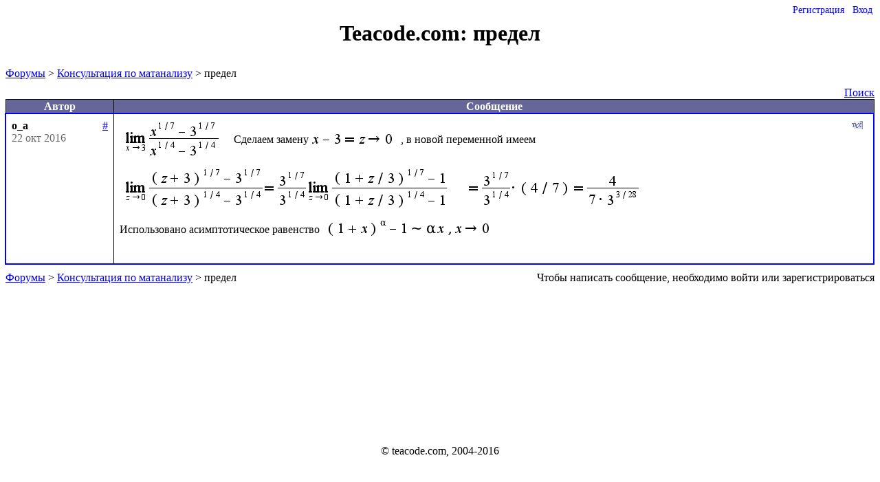

--- FILE ---
content_type: text/html;charset=utf-8
request_url: https://forum.teacode.com/show-thread.jsp;jsessionid=EE35AC27D4212EA9C98F7630EF31B2B7?thread=_53d2fb4f1e444984b9acc1569806b3c2&page=0&answers=0
body_size: 4638
content:
















































<!DOCTYPE HTML PUBLIC "-//W3C//DTD HTML 4.0//EN">

<html>
<head>
    
    <title>предел</title>
    <link rel="shortcut icon" type="image/png" href="img/favicon.png"/>
    <script src="js/jquery.js" type="text/javascript"></script>
    <script src="js/jquery-ui.js" type="text/javascript"></script>
    <script src="js/init.js" type="text/javascript"></script>

    <link href="js/jtree/themes/teacode/style.css?3" rel="stylesheet" type="text/css">


    
    
    
    
    <link href="/style/jquery-ui.css;jsessionid=BA431D31E9F7861726A92C933C6118FA" rel="stylesheet" type="text/css">
    <link href="/style/base.css;jsessionid=BA431D31E9F7861726A92C933C6118FA" rel="stylesheet" type="text/css">
    <link href="/style/menu.css;jsessionid=BA431D31E9F7861726A92C933C6118FA" rel="stylesheet" type="text/css">
    <link href="/style/tags.css;jsessionid=BA431D31E9F7861726A92C933C6118FA" rel="stylesheet" type="text/css">
    
</head>
<body>












<div class="menu">
    
<ul id="nav">
        
            
            
            <li><a href="/registration.jsp;jsessionid=BA431D31E9F7861726A92C933C6118FA?backurl=http%3a%2f%2fforum.teacode.com%2fshow-thread.jsp%3bjsessionid%3dEE35AC27D4212EA9C98F7630EF31B2B7%3fthread%3d_53d2fb4f1e444984b9acc1569806b3c2%26page%3d0%26answers%3d0">Регистрация</a></li>
            <li><a href="/login.jsp;jsessionid=BA431D31E9F7861726A92C933C6118FA?backurl=http%3a%2f%2fforum.teacode.com%2fshow-thread.jsp%3bjsessionid%3dEE35AC27D4212EA9C98F7630EF31B2B7%3fthread%3d_53d2fb4f1e444984b9acc1569806b3c2%26page%3d0%26answers%3d0">Вход</a></li>
        
        
    </ul>
</div>
<script type="text/javascript">
    $(document).ready(function () {
        $('#nav li').hover(
                          function () {
                              $('ul', this).show();
                              $(this).addClass('hovered');
                          },
                          function () {
                              $('ul', this).hide();
                              $('.hovered', 'ul').removeClass('hovered');
                          });
        
    });
</script>

<div id='js-message'></div>
<div id="msg" class="error"></div>
<div id="header">
    <h1>
        <a href="list-forums.jsp">Teacode.com: </a> предел
    </h1>
</div>

<div id='content' class="wrapper">
    
<div class="path">
    








<a href="/list-forums.jsp;jsessionid=BA431D31E9F7861726A92C933C6118FA">Форумы</a>
<span class="listUnread"><span class="NEW unreadCount" ></span></span> &gt;
    














<a href="/show-forum.jsp;jsessionid=BA431D31E9F7861726A92C933C6118FA?forum=_1275530629518-21">Консультация по матанализу</a>
<span class="_1275530629518-21 listUnread" ><span class="NEW" data-forum='_1275530629518-21'></span></span> &gt;
    

предел

</div>













    


    








<p class="pages">
    
</p>







<span class="span-search-box"><a href="search.jsp">Поиск</a></span>
<table class="border padded">
    <tr class="theader">
        <th>Автор</th>
        <th width="99%">Сообщение</th>
    </tr>

    
    
    
    
    
        
        
        
            
        
        
            
        
        
        <tr id="_2eebe6418ffe4db38b7ab5271eb4e371" class="trow first last" valign="top">
            <td class="authorTD">
                <strong class='authorName'>o_a</strong>

                

                <a style="float:right" class="msgLink" title="ссылка на это сообщение" href="#_2eebe6418ffe4db38b7ab5271eb4e371">#</a>
                <br>
                






                <span class="date">22 окт 2016</span>
                

                

            </td>
            
            




            <td class="messageTD">

                <div class="messageManage">
                    
                    

                    <a class="imglink tex" title="показать формулы"></a>
                    

                    

                    
                    
                </div>

                <div class="message"><img class='texImg' src="http://teacode.com/service/latex/latex.png?latex=%5Clim_%7Bx%5Crightarrow+3%7D%5Cfrac%7Bx%5E%7B1%2F7%7D-3%5E%7B1%2F7%7D%7D%7Bx%5E%7B1%2F4%7D-3%5E%7B1%2F4%7D%7D&amp;fontsize=21" style="vertical-align: -34px" alt="$\lim_{x\rightarrow 3}\frac{x^{1/7}-3^{1/7}}{x^{1/4}-3^{1/4}}$" title="$\lim_{x\rightarrow 3}\frac{x^{1/7}-3^{1/7}}{x^{1/4}-3^{1/4}}$"> Сделаем замену<img class='texImg' src="http://teacode.com/service/latex/latex.png?latex=x-3%3Dz%5Crightarrow+0&amp;fontsize=21" style="vertical-align: -16px" alt="$x-3=z\rightarrow 0$" title="$x-3=z\rightarrow 0$">, в новой переменной имеем <img class='texImg' src="http://teacode.com/service/latex/latex.png?latex=%5Clim_%7Bz%5Crightarrow+0%7D%5Cfrac%7B%28z%2B3%29%5E%7B1%2F7%7D-3%5E%7B1%2F7%7D%7D%7B%28z%2B3%29%5E%7B1%2F4%7D-3%5E%7B1%2F4%7D%7D%3D%5Cfrac%7B3%5E%7B1%2F7%7D%7D%7B3%5E%7B1%2F4%7D%7D%5Clim_%7Bz%5Crightarrow+0%7D%5Cfrac%7B%281%2Bz%2F3%29%5E%7B1%2F7%7D-1%7D%7B%281%2Bz%2F3%29%5E%7B1%2F4%7D-1%7D&amp;fontsize=21" style="vertical-align: -38px" alt="$\lim_{z\rightarrow 0}\frac{(z+3)^{1/7}-3^{1/7}}{(z+3)^{1/4}-3^{1/4}}=\frac{3^{1/7}}{3^{1/4}}\lim_{z\rightarrow 0}\frac{(1+z/3)^{1/7}-1}{(1+z/3)^{1/4}-1}$" title="$\lim_{z\rightarrow 0}\frac{(z+3)^{1/7}-3^{1/7}}{(z+3)^{1/4}-3^{1/4}}=\frac{3^{1/7}}{3^{1/4}}\lim_{z\rightarrow 0}\frac{(1+z/3)^{1/7}-1}{(1+z/3)^{1/4}-1}$"><img class='texImg' src="http://teacode.com/service/latex/latex.png?latex=%3D%5Cfrac%7B3%5E%7B1%2F7%7D%7D%7B3%5E%7B1%2F4%7D%7D%5Ccdot%284%2F7%29%3D%5Cfrac%7B4%7D%7B7%5Ccdot+3%5E%7B3%2F28%7D%7D&amp;fontsize=21" style="vertical-align: -34px" alt="$=\frac{3^{1/7}}{3^{1/4}}\cdot(4/7)=\frac{4}{7\cdot 3^{3/28}}$" title="$=\frac{3^{1/7}}{3^{1/4}}\cdot(4/7)=\frac{4}{7\cdot 3^{3/28}}$">
Использовано асимптотическое равенство <img class='texImg' src="http://teacode.com/service/latex/latex.png?latex=%281%2Bx%29%5E%7B%5Calpha%7D-1%5Csim+%5Calpha+x%2Cx%5Crightarrow+0&amp;fontsize=21" style="vertical-align: -20px" alt="$(1+x)^{\alpha}-1\sim \alpha x,x\rightarrow 0$" title="$(1+x)^{\alpha}-1\sim \alpha x,x\rightarrow 0$">
</div>
                <ul class="thumbnailList">
                    
                </ul>
                <ul class="fileList">
                    
                </ul>
            </td>
        </tr>
    
    <tr id="newMessage" class="trow" valign="top" style="display:none;">
        <td class="authorTD"><strong>Ваш ответ:</strong><br>
        </td>
        <td class='messageTD' width="99%">
            <form action="add-message.jsp" method="POST">
                <p style="color: red"></p>
                <textarea name="mtext" id='mtext'></textarea>

                <div id="file-uploader">
                    <noscript>
                        <p>Please enable JavaScript to use file uploader.</p>
                    </noscript>
                </div>

                
                    
                    
                    
                    
                        Чтобы написать сообщение, необходимо войти или зарегистрироваться
                    
                
            </form>
        </td>
    </tr>
</table>
<p class="pages">
    
</p>

<div class="path">
    








<a href="/list-forums.jsp;jsessionid=BA431D31E9F7861726A92C933C6118FA">Форумы</a>
<span class="listUnread"><span class="NEW unreadCount" ></span></span> &gt;
    














<a href="/show-forum.jsp;jsessionid=BA431D31E9F7861726A92C933C6118FA?forum=_1275530629518-21">Консультация по матанализу</a>
<span class="_1275530629518-21 listUnread" ><span class="NEW" data-forum='_1275530629518-21'></span></span> &gt;
    

предел

</div>
<div class="path" style="float:right;">
    
        
        
        
        
            Чтобы написать сообщение, необходимо войти или зарегистрироваться
        
    
</div>










    <div class="push"></div>
</div>
<div class="footer">
    <p>&#xA9; teacode.com, 2004-2016</p>
</div>
</body>
</html>


<script type="text/javascript" src="js/markitup/sets/bbcode/set.js"></script>
<script src="js/markitup/jquery.markitup.js" type="text/javascript"></script>
<script src="js/fileuploader.js" type="text/javascript"></script>
<link rel="stylesheet" type="text/css" href="js/markitup/skins/markitup/style.css"/>
<link rel="stylesheet" type="text/css" href="js/markitup/sets/bbcode/style.css"/>
<link rel="stylesheet" type="text/css" href="style/fileuploader.css"/>

<script type="text/javascript">
    function preSubmit() {
        var form = $('form');
        var msg = form.parent().parent().attr('id');
        if (msg != 'newMessage') {
            form.attr('action', 'save-message.jsp');
            form.append('<input type="hidden" name="msg" value="' + msg + '">')
        }
        $('input:submit', $('form')).val('Отправка...').click(function() {
            return false
        });
        localStorage.removeItem(msgKey('_53d2fb4f1e444984b9acc1569806b3c2'));
    }


    function saveMessageHandler(e) {
        saveMessage('_53d2fb4f1e444984b9acc1569806b3c2', $(e.target).val());
    }

    function hideNewMessageForm() {
        $('#newMessageLink').show();
        $("#newMessage").hide();
        $("textarea").unbind('keyup', saveMessageHandler);
    }

    function showNewMessageForm() {
        if ($("#newMessage").is(':hidden')) {
            $('#newMessageLink').hide();
            $("#newMessage").show();

            var textarea = $("textarea");
            textarea.keyup(saveMessageHandler);
            textarea.val(retrieveMessage('_53d2fb4f1e444984b9acc1569806b3c2'));
        }
    }

    function getSelectedHtml() {
        var res;
        if (window.getSelection) {
            sel = window.getSelection();
            if (sel.rangeCount) {
                var frag = sel.getRangeAt(0).cloneContents();
                var el = document.createElement("div");
                el.appendChild(frag);
                res = el.innerText;
            }
        } else if (document.selection && document.selection.type == "Text") {
            res = document.selection.createRange().htmlText;
        }
        return res;
    }

    function insertQuote(local) {
        if ($('form', $('#newMessage')).length > 0)
            showNewMessageForm();
        var cite = getSelectedHtml();
        if (cite == undefined || cite.length == 0) {
            $.getJSON("message.view", {msg: local}, function(data) {
                $.markItUp({ target: '#mtext', openWith:'[cite=' + local + ']' + data.text + '[/cite]' });
            });
        }else{
            $.markItUp({ target: '#mtext', openWith:'[cite=' + local + ']' + cite + '[/cite]' });
        }
    }

    function focusMessage(tr) {
        $('tr.focus').removeClass('focus');
        $('.a-next-unread').each(function() {
            var el = $(this);
            if (el.closest('tr')[0] != tr[0]) el.remove();
        });

        tr.addClass('focus');
    }

    function readMessage(tr) {
        var href = tr.attr('id');
        $.getJSON("readMessage", {msg: href}, function() {
            getNotifications().success(function(data) {
                if (data.all > 0)
                    tr.find('.messageTD').append('<a class="a-next-unread">следующее</a>');
            });

            focusMessage(tr);
            tr.removeClass('unread');
            localStorage.removeItem(tr.attr("id"));
            $('a.read', tr).remove();
        })
    }

    var topOffset = 120;
    function moveToMessage(tr) {
        window.scrollTo(0, tr.position().top - topOffset);
        if (tr.hasClass('unread')) {
            readMessage(tr)
        } else
            focusMessage(tr);
    }

    $(document).keydown(function(event) {
        if (event.keyCode == 32) {
            event.preventDefault();
            if ($('tr.unread').length > 0) {
                moveToMessage($('tr.unread:first'))
            } else {
                if (!$('tr.focus').hasClass('last'))
                    moveToMessage($('tr.focus').next());
            }
        }
        if (event.keyCode == 27) $('#cancel').click();
    })

    $(document).delegate(".a-next-unread", 'click', function(e) {
        var next = $(".unread:first");
        $(this).remove();
        if (next.length == 0) {
            window.location = "next-unread.jsp";
        } else {
            readMessage(next);
        }
    })

    $(document).ready(function($) {
        if (window.location.hash != "")
            moveToMessage($(window.location.hash));
        else
            focusMessage($("tr.first"))


        $('textarea').keydown(function(event) {
            if (event.keyCode == 32) event.stopImmediatePropagation();
        });


        createEditPane($('form')
                
                );

        $('tr.trow').click(function(event) {
            var tr = $(this);
            if (tr.hasClass('unread')) {
                readMessage(tr)
            } else
                focusMessage($(this));
        });

        $("a.deny, a.allow").click(function() {
            var a = $(this);
            var msg = a.parent().parent().attr('id');
            $.getJSON("ban", {msg: msg, ban: a.hasClass("deny")}, function() {
                var id = a.attr('class').split(' ')[1];
                $('a.' + id).toggleClass("deny");
                $('a.' + id).toggleClass("allow");
                if (a.hasClass('deny'))
                    a.attr('title', 'заблокировать')
                else
                    a.attr('title', 'разблокировать')
            })
        })

        $('tr.trow').each(function() {
            var tr = $(this);
            var a = $('a.tex', tr);
            if ($('img.texImg', tr).length > 0) {
                a.click(function() {
                    if (a.hasClass('clicked')) {
                        a.removeClass('clicked');
                        a.attr('title', 'показать формулы')
                        $('code.texCode', tr).remove();
                        $('img.texImg', tr).show();
                    } else {
                        a.addClass('clicked');
                        a.attr('title', 'показать LaTex');
                        $('img.texImg', tr).each(function() {
                            var img = $(this);
                            var code = $('<code class="texCode"></code>').append(img.attr('title'));
                            img.after(code);
                            img.hide();
                        })
                    }
                });
            } else
                a.hide();
        })
    });
</script>
